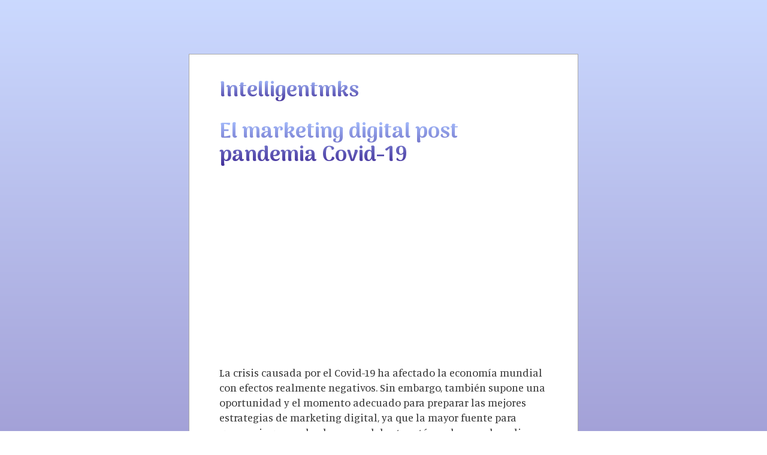

--- FILE ---
content_type: text/html; charset=utf-8
request_url: https://www.intelligentmks.es/el-marketing-digital-post-pandemia-covid-19
body_size: 1843
content:
<!DOCTYPE html>
<html>
  <head>
    <meta http-equiv="X-UA-Compatible" content="IE=edge">
    <title>El marketing digital post pandemia Covid-19 | Intelligentmks</title>
    <link rel="stylesheet" href="https://maxcdn.bootstrapcdn.com/bootstrap/3.2.0/css/bootstrap.min.css">
    <link rel="stylesheet" href="/style.css?v=299553&amp;m=2573" type="text/css" />

<style>body{background:url(https://images.staticjw.com/bab/7816/whitediamond.png);}img,.body-gradient{background:#a8c0ff;background:-webkit-linear-gradient(to top,#3f2b9699,#a8c0ff99);background:linear-gradient(to top,#3f2b9699,#a8c0ff99);}a{color:#3f2b96;font-weight:bold;}h1,h2{background:-webkit-linear-gradient(#a8c0ff,#3f2b96);-webkit-background-clip:text;-webkit-text-fill-color:transparent;}</style>
    
    <link rel="icon" href="https://images.staticjw.com/int/7769/favicon.ico" sizes="any">
    <meta charset="utf-8">
    <link rel="canonical" href="https://www.intelligentmks.es/el-marketing-digital-post-pandemia-covid-19">

    <meta name="viewport" content="width=device-width, initial-scale=1">
  </head>
<body>
<div class="body-gradient">
<div class="wrapper">

<div class="container">
	<div class="row">
		<div class="col-md-8">
	</div>
	<div class="row">
		<div class="col-md-12">
<div class="header">
<a href="https://www.intelligentmks.es/">
<h1>Intelligentmks</h1>
</a>
</div>
		</div>

</div>   

	<div class="row">
		<div class="col-md-12">
<div class="blog-content">
			<h1>El marketing digital post pandemia Covid-19</h1>
            		

<iframe width="560" height="315" src="https://www.youtube.com/embed/dK89Gi3ab1A" frameborder="0" allowfullscreen></iframe>
<p>La crisis causada por el Covid-19 ha afectado la economía mundial con efectos realmente negativos. Sin embargo, también supone una oportunidad y el momento adecuado para preparar las mejores estrategias de marketing digital, ya que la mayor fuente para generar ingresos de ahora en adelante está en el mercado online.<br /><br /><br /></p>

<style>#social-buttons {clear:both;height:15px;margin:40px 0 10px 20px;} #social-buttons a {background:url(https://staticjw.com/images/social-sprite.png) no-repeat 0 0;width:16px;height:16px;display:block;margin:0 0 0 5px;padding:0;border:0;float:left;}</style>
<div id="social-buttons">
<a style="background-position:0 0;" href="https://www.facebook.com/sharer/sharer.php?u=https%3A%2F%2Fwww.intelligentmks.es%2Fel-marketing-digital-post-pandemia-covid-19" rel="nofollow" onclick="javascript:window.open(this.href,'', 'menubar=no,toolbar=no,resizable=yes,scrollbars=yes,height=400,width=600');return false;" title="Facebook"></a>
<a style="background-position:-16px 0;" href="https://twitter.com/intent/tweet?text=El+marketing+digital+post+pandemia+Covid-19%3A&url=https%3A%2F%2Fwww.intelligentmks.es%2Fel-marketing-digital-post-pandemia-covid-19" rel="nofollow" onclick="javascript:window.open(this.href,'', 'menubar=no,toolbar=no,resizable=yes,scrollbars=yes,height=400,width=600');return false;" title="Twitter"></a>
<a style="background-position:-32px 0;" href="https://www.linkedin.com/sharing/share-offsite/?url=https%3A%2F%2Fwww.intelligentmks.es%2Fel-marketing-digital-post-pandemia-covid-19" rel="nofollow" onclick="javascript:window.open(this.href,'', 'menubar=no,toolbar=no,resizable=yes,scrollbars=yes,height=400,width=600');return false;" title="LinkedIn"></a>
<a style="background-position:-48px 0;" href="/rss.xml" rel="nofollow" target="_blank" title="RSS"></a>
<span style="float:right;margin-right:20px;">15 ago 2020</span>
</div>

<hr id="comment" style="clear:both;width:95%;height:1px;border:0;background-color:#888;margin:0 auto 20px auto;">



<h2 id="other-posts-header">Otros</h2>
<ul id="blog-list">
<li><a href="/el-marketing-digital-en-el-mundo-del-entretenimiento">El marketing digital en el mundo del entretenimiento</a></li>
<li><a href="/por-que-contratar-a-un-profesional-en-marketing-digital">¿Por qué contratar a un profesional en marketing digital?</a></li>
<li><a href="/nuevas-tendencias-del-marketing-digital">Nuevas tendencias del marketing digital</a></li>
</ul>


</div>
		</div>
	</div>
</div>   

	<div class="row copy">
		<div class="col-md-12">
			© 2026 Intelligentmks.es. All Rights Reserved.		</div>
	</div>

</div>
</div>
</div>

<script>(function() { var global_id = '1gbgybjh'; var property_id = 313523;
    var url = encodeURIComponent(window.location.href.split('#')[0]); var referrer = encodeURIComponent(document.referrer);
    var x = document.createElement('script'), s = document.getElementsByTagName('script')[0];
    x.src = 'https://redistats.com/track.js?gid='+global_id+'&pid='+property_id+'&url='+url+'&referrer='+referrer; s.parentNode.insertBefore(x, s); })(); </script>

</body>
</html>